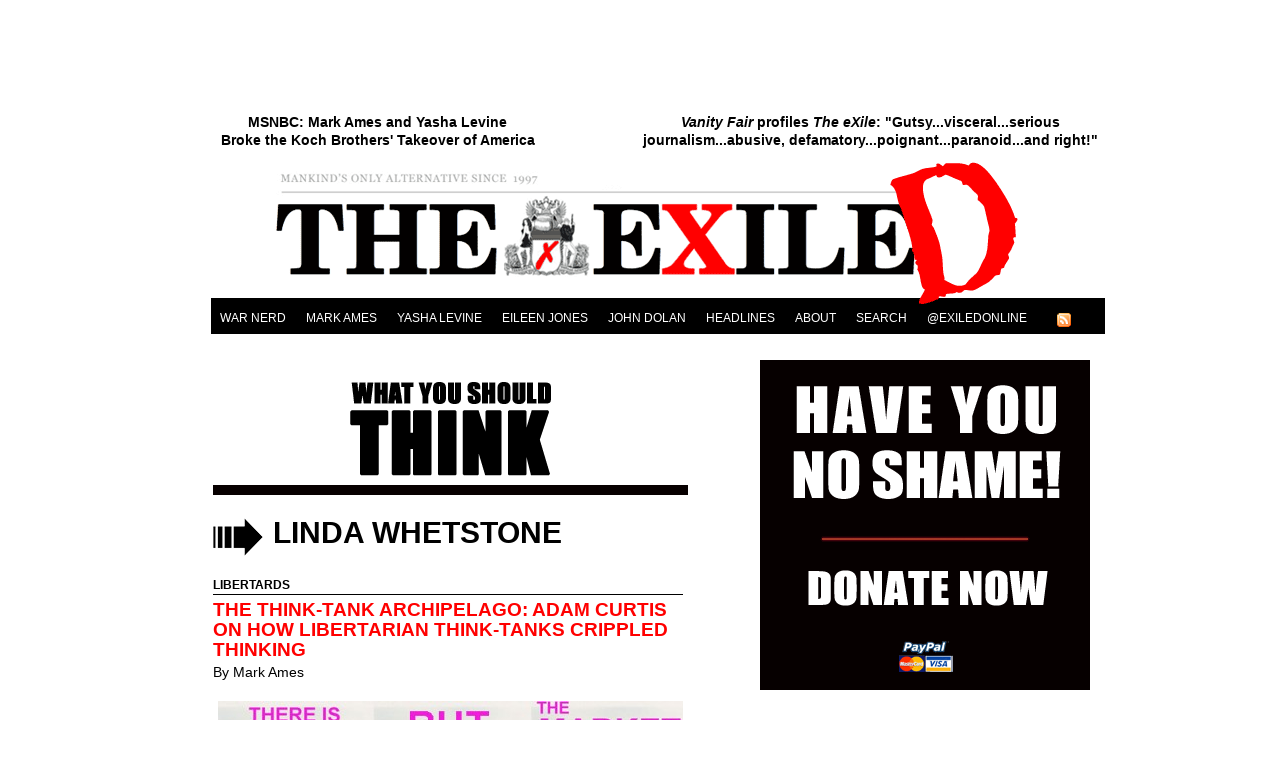

--- FILE ---
content_type: text/html; charset=UTF-8
request_url: https://exiledonline.com/tag/linda-whetstone/
body_size: 36669
content:
<!--dynamic-cached-content--><!--
session_start();
--><!--/dynamic-cached-content--><!DOCTYPE html PUBLIC "-//W3C//DTD XHTML 1.0 Transitional//EN"
"http://www.w3.org/TR/xhtml1/DTD/xhtml1-transitional.dtd"><html xmlns="http://www.w3.org/1999/xhtml" lang="en" xml:lang="en"><head><title>THE EXILED &#8211; MANKIND&#039;S ONLY ALTERNATIVE &raquo; linda whetstone</title><link href="" rel="preconnect"><link rel="stylesheet" href="//exiledonline.com/wp-content/uploads/fvm/cache/fvmcss-041890595026a013a-1493987977.min.css" media="all"><link rel='dns-prefetch' href='//s.w.org' /><link rel="alternate" type="application/rss+xml" title="THE EXILED - MANKIND&#039;S ONLY ALTERNATIVE &raquo; linda whetstone Tag Feed" href="https://exiledonline.com/tag/linda-whetstone/feed/" /> <script type='text/javascript' src='//exiledonline.com/wp-content/uploads/fvm/cache/header-a1701205-1567680263.min.js'></script> <link rel='https://api.w.org/' href='https://exiledonline.com/wp-json/' /><link rel="EditURI" type="application/rsd+xml" title="RSD" href="https://exiledonline.com/xmlrpc.php?rsd" /><link rel="wlwmanifest" type="application/wlwmanifest+xml" href="https://exiledonline.com/wp-includes/wlwmanifest.xml" /><meta name="generator" content="WordPress 4.9.12" /> <!-- Google Analytics Tracking by Google Analyticator 6.5.2: http://www.videousermanuals.com/google-analyticator/ --> <script type="text/javascript">window.google_analytics_uacct = "pub-0693912305085362";</script> <script type="text/javascript">var analyticsFileTypes = [''];
    var analyticsSnippet = 'disabled';
    var analyticsEventTracking = 'enabled';</script> <script type="text/javascript">(function(i,s,o,g,r,a,m){i['GoogleAnalyticsObject']=r;i[r]=i[r]||function(){
	(i[r].q=i[r].q||[]).push(arguments)},i[r].l=1*new Date();a=s.createElement(o),
	m=s.getElementsByTagName(o)[0];a.async=1;a.src=g;m.parentNode.insertBefore(a,m)
	})(window,document,'script','//www.google-analytics.com/analytics.js','ga');
	ga('create', 'UA-2531986-3', 'auto');
 
	ga('send', 'pageview');</script> <link href="https://exiledonline.com/wp-content/themes/exiledonline_theme/style.css" rel="stylesheet" type="text/css" media="screen" name="stylesheet" /><link rel="shortcut icon" href="https://exiledonline.com/wp-content/themes/exiledonline_theme/favicon.ico" /><meta http-equiv="Content-Type" content="UTF-8" /><meta name="Keywords" content="news, news blog, business, politics, war, entertainment, mark ames, john dolan, yasha levine, gary brecher, war nerd, satire, eileen jones" /><meta name="generator" content="WordPress 4.9.12" /><link rel="alternate" type="application/rss+xml" title="RSS 2.0" href="https://exiledonline.com/feed/" /><link rel="alternate" type="text/xml" title="RSS .92" href="https://exiledonline.com/feed/rss/" /><link rel="alternate" type="application/atom+xml" title="Atom 0.3" href="https://exiledonline.com/feed/atom/" /><link rel="pingback" href="https://exiledonline.com/xmlrpc.php" /><link rel="stylesheet" href="https://exiledonline.com/slider/jquery.accessible-news-slider.css" type="text/css" media="screen" /> <script language="text/javascript" type="text/javascript" src = "https://ajax.googleapis.com/ajax/libs/jquery/1.4.2/jquery.min.js"></script> <script language="text/javascript" type="text/javascript" src="https://exiledonline.com/slider/jquery.accessible-news-slider.js"></script> </head><body><div id="container"><div id = "topbanner"></div><div id = "topalert"><div style="float: right; width: 460px; padding-left: 30px;"> <a href = "http://exiledonline.com/vanity-fair-profiles-the-exile/"><strong></strong><center><em>Vanity Fair</em> profiles <em>The eXile</em>: "Gutsy...visceral...serious journalism...abusive, defamatory...poignant...paranoid...and right!"</center></strong></a></div><div style = "float: right; width: 375px; padding-right: 45px;"><center><a href = "http://exiledonline.com/dylan-ratigan-makes-it-official-mark-ames-yasha-levine-broke-the-koch-brothers-takeover-of-america/">MSNBC: Mark Ames and Yasha Levine <br>Broke the Koch Brothers' Takeover of America</a></center></div></div><div id="headimg"><a href="https://exiledonline.com" title="The eXiled Online"> <img src="https://exiledonline.com/wp-content/themes/exiledonline_theme/images/header-sm.gif" alt="exiledonline.com" /> </a></div><div id="menu"><div id="navigation"><li id = amenu> <a href = "/cat/war-nerd/">War Nerd</a></li><li id = amenu> <a href = '/'>Mark Ames</a></li><li id = amenu> <a href = '/'>Yasha Levine</a></li><li id = amenu> <a href = '/'>Eileen Jones</a></li><li id = amenu> <a href	 = '/'>John Dolan</a></li><li id = amenu> <a href = "/feature-slideshow/">Headlines</a></li><li id = amenu> <a href = "/vanity-fair-profiles-the-exile/">About</a></li><li id = amenu> <a href = "/power-search/">Search</a></li><li id= amenu> <a href="https://twitter.com/exiledonline">@exiledonline</a></li></div><div id="feed"> <a href="https://exiledonline.com/feed/rss/"><img src="https://exiledonline.com/wp-content/themes/exiledonline_theme/images/feed.png" alt="feed"></a></div></div><!--dynamic-cached-content--><!--
if(isset($_SESSION['views'])){
if($_SESSION['views'] >= 3){
$_SESSION['views'] = 0;
echo "<script type='text/javascript'>TopUp.display('http://www.exiledonline.com/donate-pop.php', {type: 'iframe', width: '940', height: '1200', layout: 'dashboard', shaded: '1', effect: 'show'})</script>";
}else{
$_SESSION['views'] = $_SESSION['views']+ 1;
}
}
else{
$_SESSION['views'] = 1;
//echo "<script type='text/javascript'>TopUp.display('http://www.exiledonline.com/donate-pop.php', {type: 'iframe', width: '940', height: '1200', layout: 'dashboard', shaded: '1', effect: 'show'})</script>";
}
--><!--/dynamic-cached-content--><div id="main"><div style = "margin-top: 5px;" > <img src = "/wp-content/uploads/think.gif" /></div><div id = searchslug><div id = searchterm>linda whetstone</div></div><div class = "category"> <a href="https://exiledonline.com/cat/libertards-2/" rel="category tag">Libertards</a></div><div class="entry"><div id = "topslug"><a href="https://exiledonline.com/the-think-tank-archipelago-adam-curtis-on-how-libertarian-think-tanks-crippled-thinking/" title="Permalink">The Think-Tank Archipelago: Adam Curtis On How Libertarian Think-Tanks Crippled Thinking</a></div><div id = byline >By <a href = "/?s=Mark Ames">Mark Ames</a></div><p><img class="aligncenter size-large wp-image-38980" title="curtis-tankcomp" src="http://exiledonline.com/wp-content/uploads/2011/09/curtis-tankcomp-470x297.jpg" alt="" width="470" height="297" srcset="https://exiledonline.com/wp-content/uploads/2011/09/curtis-tankcomp-470x297.jpg 470w, https://exiledonline.com/wp-content/uploads/2011/09/curtis-tankcomp-270x171.jpg 270w, https://exiledonline.com/wp-content/uploads/2011/09/curtis-tankcomp.jpg 600w" sizes="(max-width: 470px) 100vw, 470px" /></p><p>Adam Curtis has just posted a must-read blog that tries to answer the big political dead-end we face today: Why can&#8217;t we think up any new ideas besides the failed libertarian free-market ideology that brought us to ruin? Curtis&#8217; answer: We&#8217;re all prisoners of the Libertarian Think-Tank Archipelago.</p><p>Curtis argues that the reason we can&#8217;t think of any ideas is because free-market think-tanks have perverted and strangled ideological thinking&#8211;both in Britain, whose free-market think-tanks were essentially set up by one of America&#8217;s Founding Fathers of libertarianism, FA Harper&#8211;and in America, where the free-market think-tank archipelago has done a fantastic job of transforming the political imagination into something like Amway salesmanship. Above it all stands the Amway Master Salesman, Friedrich von Hayek, author of Glenn Beck&#8217;s favorite book, <em>The Road To Serfdom</em>. <a href="https://exiledonline.com/the-think-tank-archipelago-adam-curtis-on-how-libertarian-think-tanks-crippled-thinking/#more-38978" class="more-link"><span aria-label="Continue reading The Think-Tank Archipelago: Adam Curtis On How Libertarian Think-Tanks Crippled Thinking">(more&hellip;)</span></a></p><div class="info"><p><span class="date">September 16th, 2011</span> | <a href="https://exiledonline.com/the-think-tank-archipelago-adam-curtis-on-how-libertarian-think-tanks-crippled-thinking/#comments">Comments (31)</a></p></div></div><div id = "navig"></div></div><div id = sidebarbox><ul id="sidebar"><div style = "margin-bottom: 30px;"><center> <a href = "http://exiledonline.com/announcement-exiled-to-launch-media-transparency-project-contributions-and-leaks-invited/"> <img style = "margin: 0; padding: 0;" src = "http://exiledonline.com/wp-content/uploads/2011/05/no-shame-donate.gif" /> </a></center></div><div class = "category" style = "text-align: center;"> <img src = "/wp-content/uploads/knowb.gif" /></div><div class = "thinkbox"><div class = "thinkhead"><a href = "https://www.patreon.com/posts/episode-15-once-29079155" target = _new> Filmsuck on Tarantino and &#8220;Once Upon a Time in Hollywood&#8221; </a></div><div style = "font-size: 12px; text-align: justify; margin-bottom: 5px;"><p><img class="aligncenter wp-image-62717 size-medium" src="http://exiledonline.com/wp-content/uploads/2019/08/Screen-Shot-2019-08-12-at-1.04.20-PM-270x125.png" alt="" width="270" height="125" srcset="https://exiledonline.com/wp-content/uploads/2019/08/Screen-Shot-2019-08-12-at-1.04.20-PM-270x125.png 270w, https://exiledonline.com/wp-content/uploads/2019/08/Screen-Shot-2019-08-12-at-1.04.20-PM-465x216.png 465w, https://exiledonline.com/wp-content/uploads/2019/08/Screen-Shot-2019-08-12-at-1.04.20-PM.png 692w" sizes="(max-width: 270px) 100vw, 270px" /></p><div><center><img src = "/wp-content/uploads/dot-sep-know.gif" /></center></div></div><div class = "thinkhead"><a href = "https://www.patreon.com/posts/radio-war-nerd-7022564" target = _new> Radio War Nerd: Interview with Max Blumenthal on Syria War Propaganda &#038; Israel-Gaza War </a></div><div style = "font-size: 12px; text-align: justify; margin-bottom: 5px;"><p><img class="aligncenter wp-image-62006 size-medium" src="http://exiledonline.com/wp-content/uploads/2016/10/war_nerd-232x270.jpg" alt="war_nerd" width="232" height="270" srcset="https://exiledonline.com/wp-content/uploads/2016/10/war_nerd-232x270.jpg 232w, https://exiledonline.com/wp-content/uploads/2016/10/war_nerd.jpg 349w" sizes="(max-width: 232px) 100vw, 232px" /></p><div><center><img src = "/wp-content/uploads/dot-sep-know.gif" /></center></div></div><div class = "thinkhead"><a href = "https://www.patreon.com/posts/radio-war-nerd-5840125" target = _new> Radio War Nerd Podcast EP38 — Orlando Massacre, ISIS Defeatism </a></div><div style = "font-size: 12px; text-align: justify; margin-bottom: 5px;"><p><img class="aligncenter size-full wp-image-61842" src="http://exiledonline.com/wp-content/uploads/2015/05/War-Nerd-Wanted-Poster.png" alt="War Nerd Wanted Poster" width="279" height="347" srcset="https://exiledonline.com/wp-content/uploads/2015/05/War-Nerd-Wanted-Poster.png 279w, https://exiledonline.com/wp-content/uploads/2015/05/War-Nerd-Wanted-Poster-217x270.png 217w" sizes="(max-width: 279px) 100vw, 279px" /></p><p>Listen to the Radio War Nerd podcast [<a href="https://www.patreon.com/posts/radio-war-nerd-5840125">subscribe here</a>] with guest Gunnar Hrafn Jonsson of Iceland Public Radio on the massacre in Orlando and how online Islamic State jihadis are dealing with battlefield defeats and the shrinking caliphate. Subscribe to <a href="https://www.patreon.com/posts/radio-war-nerd-5840125">Radio War Nerd</a> through the show&#8217;s <a href="https://www.patreon.com/posts/radio-war-nerd-5840125">Patreon page</a>.</p><div><center><img src = "/wp-content/uploads/dot-sep-know.gif" /></center></div></div><div class = "thinkhead"><a href = "https://www.patreon.com/posts/radio-war-nerd-7-5106280" target = _new> Radio War Nerd Podcast: Getting To Know ISIS Jihadis </a></div><div style = "font-size: 12px; text-align: justify; margin-bottom: 5px;"><p><img class="aligncenter wp-image-61970 size-medium" src="http://exiledonline.com/wp-content/uploads/2016/04/Un19GA6aQ2bv9Ee0fdYeJfeAWFR7YN5dUqaf4ojCbem071YFVZzyorLzapZO7Y2A_huge-270x152.jpeg" alt="Un19GA6aQ2bv9Ee0fdYeJfeAWFR7YN5dUqaf4ojCbem071YFVZzyorLzapZO7Y2A_huge" width="270" height="152" srcset="https://exiledonline.com/wp-content/uploads/2016/04/Un19GA6aQ2bv9Ee0fdYeJfeAWFR7YN5dUqaf4ojCbem071YFVZzyorLzapZO7Y2A_huge-270x152.jpeg 270w, https://exiledonline.com/wp-content/uploads/2016/04/Un19GA6aQ2bv9Ee0fdYeJfeAWFR7YN5dUqaf4ojCbem071YFVZzyorLzapZO7Y2A_huge-465x262.jpeg 465w, https://exiledonline.com/wp-content/uploads/2016/04/Un19GA6aQ2bv9Ee0fdYeJfeAWFR7YN5dUqaf4ojCbem071YFVZzyorLzapZO7Y2A_huge.jpeg 600w" sizes="(max-width: 270px) 100vw, 270px" /></p><div><center><img src = "/wp-content/uploads/dot-sep-know.gif" /></center></div></div><div class = "thinkhead"><a href = "http://pando.com/2015/05/17/neocons-2-0-the-problem-with-peter-pomerantsev/" target = _new> Mark Ames on Peter Pomerantsev and the New-Gen Neocons </a></div><div style = "font-size: 12px; text-align: justify; margin-bottom: 5px;"><p><a href="http://exiledonline.com/wp-content/uploads/2015/05/pomerantsev2.jpg" rel="lightbox[61860]"><img class="aligncenter size-full wp-image-61865" alt="pomerantsev" src="http://exiledonline.com/wp-content/uploads/2015/05/pomerantsev2.jpg" width="252" height="189" /></a></p><div><center><img src = "/wp-content/uploads/dot-sep-know.gif" /></center></div></div><div class = "thinkhead"><a href = "http://pando.com/2015/05/01/baltimore-the-walking-dead/" target = _new> Baltimore &#038; The Liberal-Libertarian Walking Dead </a></div><div style = "font-size: 12px; text-align: justify; margin-bottom: 5px;"> <br><div><center><img src = "/wp-content/uploads/dot-sep-know.gif" /></center></div></div><div class = "thinkhead"><a href = "http://pando.com/2015/05/03/the-war-nerd-escape-from-east-timor-part-one/" target = _new> War Nerd: Escape From East Timor (Part I) </a></div><div style = "font-size: 12px; text-align: justify; margin-bottom: 5px;"> <br><div><center><img src = "/wp-content/uploads/dot-sep-know.gif" /></center></div></div><div class = "thinkhead"><a href = "http://pando.com/2015/02/28/meet-pierre-omidyar-a-handy-primer-for-new-first-look-hires/" target = _new> 10 Things Every Fearless Adversarial Investigative Reporter Should Know About Pierre Omidyar </a></div><div style = "font-size: 12px; text-align: justify; margin-bottom: 5px;"> <br><div><center><img src = "/wp-content/uploads/dot-sep-know.gif" /></center></div></div><div class = "thinkhead"><a href = "http://pando.com/2015/03/02/boris-nemtsov-death-of-a-russian-liberal/" target = _new> Boris Nemtsov: Death of a Russian Liberal </a></div><div style = "font-size: 12px; text-align: justify; margin-bottom: 5px;"> <br><div><center><img src = "/wp-content/uploads/dot-sep-know.gif" /></center></div></div><div class = "thinkhead"><a href = "http://pando.com/2015/02/04/the-geometry-of-censorship-and-satire/" target = _new> Mark Ames: The Geometry of Censorship &#038; Satire </a></div><div style = "font-size: 12px; text-align: justify; margin-bottom: 5px;"> <br><div><center><img src = "/wp-content/uploads/dot-sep-know.gif" /></center></div></div><div class = "thinkhead"><a href = "https://www.kickstarter.com/projects/7331688/surveillance-valley-the-rise-of-the-google-militar/posts/1159103" target = _new> Watch &#8220;Google Robot-Cheetah vs Yasha Levine&#8221; — a video short for Levine&#8217;s &#8220;Surveillance Valley&#8221; book project </a></div><div style = "font-size: 12px; text-align: justify; margin-bottom: 5px;"> <br><div><center><img src = "/wp-content/uploads/dot-sep-know.gif" /></center></div></div><div class = "thinkhead"><a href = "http://pando.com/2015/03/02/boris-nemtsov-death-of-a-russian-liberal/" target = _new> Boris Nemtsov: Death of a Russian Liberal </a></div><div style = "font-size: 12px; text-align: justify; margin-bottom: 5px;"><div><center><img src = "/wp-content/uploads/dot-sep-know.gif" /></center></div></div><div class = "thinkhead"><a href = "http://pando.com/2014/11/14/tor-smear/" target = _new> Yasha Levine: &#8220;How leading Tor developers and advocates tried to smear me after I reported their US Government ties&#8221; </a></div><div style = "font-size: 12px; text-align: justify; margin-bottom: 5px;"><p><img class="aligncenter size-medium wp-image-61695" alt="tor-freaks-art-by-bradjonas" src="http://exiledonline.com/wp-content/uploads/2014/11/tor-freaks-270x202.jpg" width="270" height="202" srcset="https://exiledonline.com/wp-content/uploads/2014/11/tor-freaks-270x202.jpg 270w, https://exiledonline.com/wp-content/uploads/2014/11/tor-freaks-465x348.jpg 465w, https://exiledonline.com/wp-content/uploads/2014/11/tor-freaks.jpg 940w" sizes="(max-width: 270px) 100vw, 270px" /></p><div><center><img src = "/wp-content/uploads/dot-sep-know.gif" /></center></div></div><div class = "thinkhead"><a href = "http://pando.com/2014/09/25/ferguson-is-our-libertarian-moment-but-not-in-the-way-some-libertarians-want-you-to-believe/" target = _new> Ferguson is our “libertarian moment,” but not in the way some libertarians want you to believe </a></div><div style = "font-size: 12px; text-align: justify; margin-bottom: 5px;"><p><a href="http://exiledonline.com/wp-content/uploads/2014/09/libertarian-moment-poole1.jpg" rel="lightbox[61675]"><img class="aligncenter size-full wp-image-61677" alt="libertarian-moment-poole" src="http://exiledonline.com/wp-content/uploads/2014/09/libertarian-moment-poole1.jpg" width="288" height="216" srcset="https://exiledonline.com/wp-content/uploads/2014/09/libertarian-moment-poole1.jpg 288w, https://exiledonline.com/wp-content/uploads/2014/09/libertarian-moment-poole1-270x202.jpg 270w" sizes="(max-width: 288px) 100vw, 288px" /></a></p><div><center><img src = "/wp-content/uploads/dot-sep-know.gif" /></center></div></div><div class = "thinkhead"><a href = "http://pando.com/2014/09/25/refugees-neo-nazis-and-super-patriots-heading-into-the-ukrainian-war-zone/" target = _new> Yasha Levine travels to Ukraine&#8217;s front line: &#8220;Refugees, neo-Nazis, and super patriots: Heading into the Ukrainian war zone&#8221; </a></div><div style = "font-size: 12px; text-align: justify; margin-bottom: 5px;"><p><img class="aligncenter size-medium wp-image-61671" alt="Yasha Levine Ukraine 2014" src="http://exiledonline.com/wp-content/uploads/2014/09/img_0394-copy-270x220.jpg" width="270" height="220" srcset="https://exiledonline.com/wp-content/uploads/2014/09/img_0394-copy-270x220.jpg 270w, https://exiledonline.com/wp-content/uploads/2014/09/img_0394-copy-465x379.jpg 465w, https://exiledonline.com/wp-content/uploads/2014/09/img_0394-copy.jpg 1000w" sizes="(max-width: 270px) 100vw, 270px" /></p><div><center><img src = "/wp-content/uploads/dot-sep-know.gif" /></center></div></div><a href = "/cat/what-you-should-know/page/2/" class = "thinkhead" style = "text-align: center; font-size: large;">OR CLICK HERE FOR MORE KNOW</a><p style = "text-align: center; font-size: large;"> <A HREF="mailto:tips@exiledonline.com"> tips@exiledonline.com</A></p><div><center><img src = "/wp-content/uploads/dot-sep-know.gif" /></center></div> <a href = "/cat/what-you-should-know/feed/" class = "thinkhead">SIGN UP FOR THE KNOW RSS FEED...</a> <br></div><div style = "margin-bottom: 30px;"><center><div style = "background-color:  black; padding: 5px; margin: 0;"><a href ="http://exiledonline.com/our-books-buy-them/"> <strong style = "color: white;">Support The eXiled, Buy Our Books!</strong></a></div><!-- Link & Book Cover Image WIDTH: EXACTLY 325; margin: 0 --><a href ="http://exiledonline.com/our-books-buy-them/"><img style = "margin: 0; padding: 0;" src = "http://exiledonline.com/wp-content/uploads/2009/08/exile-book-cover1gif.jpg" width = "329" /></a><!-- Link & Book Cover Image --></center></div><div class = "category" style = "text-align: center;"> <img src = "/wp-content/uploads/war-nerd.gif" /></div><div class = "thinkbox"><div class = "thinkhead" style = "font-size: 13px;"> <a href="https://exiledonline.com/the-war-nerd-nato-a-memoir/" title="Permalink">The War Nerd: NATO, A Memoir</a></div><div style = "font-size: 12px; text-align: justify; margin-bottom: 5px;"><p>The US was the bulwark of The Alleged West. And even in Europe, everyone who mattered supported NATO, as far as we knew.</p><p>Looking back now, it’s our acceptance of the whole farce that seems odd. You’d think people would catch on after a few decades, but we never did.</p></div><div  style = "font-size: 12px;"> <span id = byline style = 'font-weight: 600;'><a href = "/?s=Gary Brecher">Gary Brecher</a></span> / <span style = "color: black;">May 26, 2022 / <a href="https://exiledonline.com/the-war-nerd-nato-a-memoir/#respond">Leave Comment</a> </span></div><center><p><img src = "/wp-content/uploads/dot-sep-know.gif"/></p></center><div class = "thinkhead" style = "font-size: 13px;"> <a href="https://exiledonline.com/the-war-nerd-was-there-a-plan-in-afghanistan/" title="Permalink">The War Nerd: Was There A Plan In Afghanistan?</a></div><div style = "font-size: 12px; text-align: justify; margin-bottom: 5px;"><p>This was first published as a Radio War Nerd subscriber newsletter on May 21, 2021. But with the total collapse of the US-backed Kabul regime, it&#8217;s even more relevant now to ask: What was the strategy? Was there ever a plan there?&#8230;</p></div><div  style = "font-size: 12px;"> <span id = byline style = 'font-weight: 600;'><a href = "/?s=Gary Brecher">Gary Brecher</a></span> / <span style = "color: black;">Aug 16, 2021 / <a href="https://exiledonline.com/the-war-nerd-was-there-a-plan-in-afghanistan/#respond">Leave Comment</a> </span></div><center><p><img src = "/wp-content/uploads/dot-sep-know.gif"/></p></center><div class = "thinkhead" style = "font-size: 13px;"> <a href="https://exiledonline.com/the-war-nerd-taiwan-the-thucydides-trapper-who-cried-woof/" title="Permalink">The War Nerd: Taiwan — The Thucydides Trapper Who Cried Woof</a></div><div style = "font-size: 12px; text-align: justify; margin-bottom: 5px;"><p>Republished from the Radio War Nerd subscriber newsletter. Subscribe to the Radio War Nerd podcast hosted by Gary Brecher &amp; Mark Ames for podcasts, newsletters and more! It’s a full-time job, keeping track of the US/NATO campaign to start a fire somewhere on China’s borders. It’s&#8230;</p></div><div  style = "font-size: 12px;"> <span id = byline style = 'font-weight: 600;'><a href = "/?s=Gary Brecher">Gary Brecher</a></span> / <span style = "color: black;">Apr 12, 2021 / <a href="https://exiledonline.com/the-war-nerd-taiwan-the-thucydides-trapper-who-cried-woof/#respond">Leave Comment</a> </span></div><center><p><img src = "/wp-content/uploads/dot-sep-know.gif"/></p></center><div class = "thinkhead" style = "font-size: 13px;"> <a href="https://exiledonline.com/the-war-nerd-gray-wolves-the-fascists-nobody-wants-to-talk-about/" title="Permalink">The War Nerd: Gray Wolves — The Fascists Nobody Wants To Talk About</a></div><div style = "font-size: 12px; text-align: justify; margin-bottom: 5px;"><p>Republished from the Radio War Nerd subscriber newsletter. Subscribe to Radio War Nerd co-hosted with Mark Ames for podcasts, newsletters and more! There’s a gigantic, well-organized, extremely violent fascist group with tens of thousands of active members in Germany right now. And nobody notices. You’d think all the&#8230;</p></div><div  style = "font-size: 12px;"> <span id = byline style = 'font-weight: 600;'><a href = "/?s=Gary Brecher">Gary Brecher</a></span> / <span style = "color: black;">Nov 14, 2020 / <a href="https://exiledonline.com/the-war-nerd-gray-wolves-the-fascists-nobody-wants-to-talk-about/#respond">Leave Comment</a> </span></div><center><p><img src = "/wp-content/uploads/dot-sep-know.gif"/></p></center><div class = "thinkhead" style = "font-size: 13px;"> <a href="https://exiledonline.com/war-nerd-newsletter-100-amateurs-talk-cancel-pros-talk-silence/" title="Permalink">War Nerd Newsletter #100 — Amateurs Talk Cancel, Pros Talk Silence</a></div><div style = "font-size: 12px; text-align: justify; margin-bottom: 5px;"><p>There’s a very naïve theory of language at work here, roughly: “if people speak nicely, they’ll act nicely” — with the fatuous corollary, “If people mention bad things, they must like bad things.”</p><p>The simplest refutation of that is two words: Victorian Britain.</p><p>Victorian Britain carried out several of the biggest genocides in human history. It was also a high point of virtuous literature&#8230;</p></div><div  style = "font-size: 12px;"> <span id = byline style = 'font-weight: 600;'><a href = "/?s=Gary Brecher">Gary Brecher</a></span> / <span style = "color: black;">Jul 25, 2020 / <a href="https://exiledonline.com/war-nerd-newsletter-100-amateurs-talk-cancel-pros-talk-silence/#respond">Leave Comment</a> </span></div><center><p><img src = "/wp-content/uploads/dot-sep-know.gif"/></p></center><div class = "thinkhead" style = "font-size: 13px;"> <a href="https://exiledonline.com/the-war-nerd-how-many-dead-yemeni-nobodies-does-it-take-to-equal-1-wapo-contributor/" title="Permalink">The War Nerd: How Many Dead Yemeni Nobodies Does It Take To Equal 1 WaPo Contributor?</a></div><div style = "font-size: 12px; text-align: justify; margin-bottom: 5px;"><p>Republished from the Radio War Nerd subscriber newsletter. Subscribe to Radio War Nerd for podcasts, newsletters and more! The headline here is not a joke, unfortunately. It’s a question you can’t help asking if you’ve followed the war in Yemen. You probably&#8230;</p></div><div  style = "font-size: 12px;"> <span id = byline style = 'font-weight: 600;'><a href = "/?s=Gary Brecher">Gary Brecher</a></span> / <span style = "color: black;">May 24, 2020 / <a href="https://exiledonline.com/the-war-nerd-how-many-dead-yemeni-nobodies-does-it-take-to-equal-1-wapo-contributor/#respond">Leave Comment</a> </span></div><center><p><img src = "/wp-content/uploads/dot-sep-know.gif"/></p></center><div class = "thinkhead" style = "font-size: 13px;"> <a href="https://exiledonline.com/the-war-nerd-anglo-american-media-complicity-in-yemens-genocide/" title="Permalink">The War Nerd: Anglo-American Media Complicity in Yemen&#8217;s Genocide</a></div><div style = "font-size: 12px; text-align: justify; margin-bottom: 5px;"><p>We’re living through a massive artificial famine, right now. In NW Yemen, home of the Yemeni Shia who’ve fought off a Saudi-financed invasion, the “coalition” of invaders has settled on a slower, more effective strategy: artificial famine and blockade. This is how you kill off a troublesome population, not with bombs and guns alone. Hunger and disease are much better mass killers than firearms and bombs.</p></div><div  style = "font-size: 12px;"> <span id = byline style = 'font-weight: 600;'><a href = "/?s=Gary Brecher">Gary Brecher</a></span> / <span style = "color: black;">Jun 10, 2018 / <a href="https://exiledonline.com/the-war-nerd-anglo-american-media-complicity-in-yemens-genocide/#comments">Comments (3)</a> </span></div><center><p><img src = "/wp-content/uploads/dot-sep-know.gif"/></p></center><a href = "http://exiledonline.com/cat/war-nerd/" style = "font-size: 14px; font-weight: bold; color: black;"> CLICK FOR MORE WAR NERD... </a></div><div style = "margin-bottom: 30px; "> <script type="text/javascript">google_ad_client = "pub-0693912305085362";
/* 336x280, created 9/25/09 */
google_ad_slot = "7782265651";
google_ad_width = 336;
google_ad_height = 280;</script> <script type="text/javascript"
src="http://pagead2.googlesyndication.com/pagead/show_ads.js"></script></div><div style = "margin-top: 30px;"> <script type="text/javascript">google_ad_client = "pub-0693912305085362";
/* 336x280, created 9/25/09 */
google_ad_slot = "7782265651";
google_ad_width = 336;
google_ad_height = 280;</script> <script type="text/javascript"
src="http://pagead2.googlesyndication.com/pagead/show_ads.js"></script></div><div class = "category" style = "text-align: center; margin-top: 25px;"> <img src = "/wp-content/uploads/think-small.gif" /></div><div class = "thinkbox" ><div class = "category"> <a href="https://exiledonline.com/cat/featured/" rel="category tag">Featured</a> / <a href="https://exiledonline.com/cat/radio-war-nerd/" rel="category tag">Radio War Nerd</a></div><div class="entry" style = "padding-bottom: 10px; margin-bottom: 10px;"><a style = "float: left; margin-left: 1px; margin-top: 5px; padding: 0px 10px 5px 0px;" href="https://exiledonline.com/baldfellas-how-belaruss-failed-regime-change-movement-shaped-putins-war-plan/" rel="bookmark" title="Permanent Link to Baldfellas: How Belarus&#8217;s Failed Regime-Change Movement Shaped Putin&#8217;s War Plan"><img src="https://exiledonline.com/wp-content/uploads/2023/01/33164952-8730173-image-m-6_1600093241446-200x200.jpg" alt="Baldfellas: How Belarus&#039;s Failed Regime-Change Movement Shaped Putin&#039;s War Plan" class="landscape thumbnail " width="75" itemprop="image" /></a><div id = "topslug" style = "font-size: 14px; text-align: left; color: black;"><a style = "color: black;" href="https://exiledonline.com/baldfellas-how-belaruss-failed-regime-change-movement-shaped-putins-war-plan/" title="Permalink">Baldfellas: How Belarus&#8217;s Failed Regime-Change Movement Shaped Putin&#8217;s War Plan</a></div> <!--<div> <a href="https://exiledonline.com/baldfellas-how-belaruss-failed-regime-change-movement-shaped-putins-war-plan/#comments">Comments (2)</a></div> --></div><div class = "category"> <a href="https://exiledonline.com/cat/radio-war-nerd/" rel="category tag">Radio War Nerd</a> / <a href="https://exiledonline.com/cat/war-nerd/" rel="category tag">The War Nerd</a></div><div class="entry" style = "padding-bottom: 10px; margin-bottom: 10px;"><a style = "float: left; margin-left: 1px; margin-top: 5px; padding: 0px 10px 5px 0px;" href="https://exiledonline.com/the-war-nerd-nato-a-memoir/" rel="bookmark" title="Permanent Link to The War Nerd: NATO, A Memoir"><img src="https://exiledonline.com/wp-content/uploads/2022/05/280128054_3296181240705428_5089394289762396592_n-200x200.jpg" alt="The War Nerd: NATO, A Memoir" class="landscape thumbnail " width="75" itemprop="image" /></a><div id = "topslug" style = "font-size: 14px; text-align: left; color: black;"><a style = "color: black;" href="https://exiledonline.com/the-war-nerd-nato-a-memoir/" title="Permalink">The War Nerd: NATO, A Memoir</a></div> <!--<div> <a href="https://exiledonline.com/the-war-nerd-nato-a-memoir/#respond">Leave Comment</a></div> --></div><div class = "category"> <a href="https://exiledonline.com/cat/radio-war-nerd/" rel="category tag">Radio War Nerd</a> / <a href="https://exiledonline.com/cat/war-nerd/" rel="category tag">The War Nerd</a></div><div class="entry" style = "padding-bottom: 10px; margin-bottom: 10px;"><a style = "float: left; margin-left: 1px; margin-top: 5px; padding: 0px 10px 5px 0px;" href="https://exiledonline.com/the-war-nerd-was-there-a-plan-in-afghanistan/" rel="bookmark" title="Permanent Link to The War Nerd: Was There A Plan In Afghanistan?"><img src="https://exiledonline.com/wp-content/uploads/2021/08/download-5-e1629146874423-200x169.jpg" alt="The War Nerd: Was There A Plan In Afghanistan?" class="landscape thumbnail " width="75" itemprop="image" /></a><div id = "topslug" style = "font-size: 14px; text-align: left; color: black;"><a style = "color: black;" href="https://exiledonline.com/the-war-nerd-was-there-a-plan-in-afghanistan/" title="Permalink">The War Nerd: Was There A Plan In Afghanistan?</a></div> <!--<div> <a href="https://exiledonline.com/the-war-nerd-was-there-a-plan-in-afghanistan/#respond">Leave Comment</a></div> --></div><div class = "category"> <a href="https://exiledonline.com/cat/radio-war-nerd/" rel="category tag">Radio War Nerd</a> / <a href="https://exiledonline.com/cat/war-nerd/" rel="category tag">The War Nerd</a></div><div class="entry" style = "padding-bottom: 10px; margin-bottom: 10px;"><a style = "float: left; margin-left: 1px; margin-top: 5px; padding: 0px 10px 5px 0px;" href="https://exiledonline.com/the-war-nerd-taiwan-the-thucydides-trapper-who-cried-woof/" rel="bookmark" title="Permanent Link to The War Nerd: Taiwan — The Thucydides Trapper Who Cried Woof"><img src="https://exiledonline.com/wp-content/uploads/2021/04/Screen-Shot-2021-04-07-at-9.37.41-PM-200x200.png" alt="The War Nerd: Taiwan — The Thucydides Trapper Who Cried Woof" class="landscape thumbnail " width="75" itemprop="image" /></a><div id = "topslug" style = "font-size: 14px; text-align: left; color: black;"><a style = "color: black;" href="https://exiledonline.com/the-war-nerd-taiwan-the-thucydides-trapper-who-cried-woof/" title="Permalink">The War Nerd: Taiwan — The Thucydides Trapper Who Cried Woof</a></div> <!--<div> <a href="https://exiledonline.com/the-war-nerd-taiwan-the-thucydides-trapper-who-cried-woof/#respond">Leave Comment</a></div> --></div><div class = "category"> <a href="https://exiledonline.com/cat/radio-war-nerd/" rel="category tag">Radio War Nerd</a> / <a href="https://exiledonline.com/cat/war-nerd/" rel="category tag">The War Nerd</a></div><div class="entry" style = "padding-bottom: 10px; margin-bottom: 10px;"><a style = "float: left; margin-left: 1px; margin-top: 5px; padding: 0px 10px 5px 0px;" href="https://exiledonline.com/the-war-nerd-gray-wolves-the-fascists-nobody-wants-to-talk-about/" rel="bookmark" title="Permanent Link to The War Nerd: Gray Wolves — The Fascists Nobody Wants To Talk About"><img src="https://exiledonline.com/wp-content/uploads/2020/11/220px-Wolfsgruß_Graue_Woelfe-200x200.jpg" alt="The War Nerd: Gray Wolves — The Fascists Nobody Wants To Talk About" class="landscape thumbnail " width="75" itemprop="image" /></a><div id = "topslug" style = "font-size: 14px; text-align: left; color: black;"><a style = "color: black;" href="https://exiledonline.com/the-war-nerd-gray-wolves-the-fascists-nobody-wants-to-talk-about/" title="Permalink">The War Nerd: Gray Wolves — The Fascists Nobody Wants To Talk About</a></div> <!--<div> <a href="https://exiledonline.com/the-war-nerd-gray-wolves-the-fascists-nobody-wants-to-talk-about/#respond">Leave Comment</a></div> --></div> <a href = "/" style = "font-size: 14px; font-weight: bold; color: black;"> CLICK FOR MORE ARTICLES... </a></div><div style = "margin-bottom: 30px; margin-top: 30px;"> <script src="http://widgets.twimg.com/j/2/widget.js"></script> <script>new TWTR.Widget({
  version: 2,
  type: 'profile',
  rpp: 8,
  interval: 30000,
  width: 'auto',
  height: 300,
  theme: {
    shell: {
      background: '#140114',
      color: '#ffffff'
    },
    tweets: {
      background: '#ffffff',
      color: '#080808',
      links: '#ff0015'
    }
  },
  features: {
    scrollbar: true,
    loop: false,
    live: false,
    behavior: 'all'
  }
}).render().setUser('exiledonline').start();</script> </div><div style = "margin-top: 30px;"> <script type="text/javascript">google_ad_client = "pub-0693912305085362";
/* 160x600, created 12/10/08 */
google_ad_slot = "8800187458";
google_ad_width = 160;
google_ad_height = 600;</script> <script type="text/javascript"
src="http://pagead2.googlesyndication.com/pagead/show_ads.js"></script></div></ul></div><div id="foot"><center>THE EXILED &#8211; MANKIND&#039;S ONLY ALTERNATIVE <br> 2012. All Rights Reserved. &copy;</center></div> <script type='text/javascript'>/*  */
var JQLBSettings = {"showTitle":"1","showCaption":"1","showNumbers":"1","fitToScreen":"1","resizeSpeed":"400","showDownload":"0","navbarOnTop":"0","marginSize":"0","slideshowSpeed":"4000","prevLinkTitle":"previous image","nextLinkTitle":"next image","closeTitle":"close image gallery","image":"Image ","of":" of ","download":"Download","pause":"(pause slideshow)","play":"(play slideshow)"};
/*  */</script> <script type='text/javascript' src='//exiledonline.com/wp-content/uploads/fvm/cache/footer-88db168b-1544677209.min.js'></script> <!--stats_footer_test--><script src="https://stats.wordpress.com/e-202425.js" type="text/javascript"></script> <script type="text/javascript">st_go({blog:'4221097',v:'ext',post:'0'});
var load_cmc = function(){linktracker_init(4221097,0,2);};
if ( typeof addLoadEvent != 'undefined' ) addLoadEvent(load_cmc);
else load_cmc();</script> </body></html>
<!-- Dynamic page generated in 0.616 seconds. -->
<!-- Cached page generated by WP-Super-Cache on 2024-06-18 04:01:05 -->

<!-- super cache -->

--- FILE ---
content_type: text/css
request_url: https://exiledonline.com/wp-content/themes/exiledonline_theme/style.css
body_size: 12751
content:
body {
	font-family: Arial,Helvetica,sans-serif;
	font-size: 14px;
	line-height: 18px;
	color: black;
	background-color: white;
	
}



/* MAIN BODIES
-------------------------*/
#container {
	margin: 0 auto;
	width: 900px;
	background-color: #fff;
	border: 20px solid #fff;
	border-top: none;



}

#headimg {
	width: 610px;
	border: 18px solid white;
	background-color: #fff;
border-top: none;
border-bottom: none;

}



#menu {
	width: 855px;
	padding-left: 9px;
	margin-left: 21px;
	padding-right: 30px;
	padding-bottom: 25px;
	padding-top: 4px;
	list-style: none;
	margin-right: 5px;
	background-color: black;
	margin-top: -4px;
}

#topbanner {
	padding-left: 5px;
	margin-left: 21px;
	height: 90px;
	overflow-y: hidden;
}

#topalert {
/*width: 855px;*/
width: 910px;
	padding-left: 0px;
	margin-left: 0px;
	padding-right: 5px;
	margin-right: 5px;
/*	background-color: black; */
margin-top: 5px;
padding-bottom: 10px;
padding-top: 10px;
color: black;
font-weight: 600;
height: 30px;


}

#topalert a {
/*color: white;*/
color: black;
}

#main {
	float: left;
	margin-top: 5px;
	margin-bottom: 15px;
	width: 470px;
	background-color: #fff;
	padding: 20px;
	margin-right: 15px;
	margin-left: 3px;
	
}



#sidebarbox {
	float: right;
	width: 370px;
	background-color: #fff;
}

#foot {
	clear: both;
	width: 610px;
	padding: 20px;
	background-color: #fff;
}


/* MAIN MENU
-----------------------------------*/



#menu li {
	font-size: 12px;
	float: left;
	vertical-align: middle;
	margin-right: 20px;
}

#menu li a {
	display: block;
	background-color: none;
	color: white;
	text-decoration: none;
	vertical-align: middle;
	font-weight: 300;
	text-transform: uppercase;
}

#menu li a:hover {

	color: white;
	text-decoration: underline;

	
}

#amenu li a {
	color: black;
	background-color: #fff;
	vertical-align: middle;
	margin-right: 5px;
		font-weight: 900;
	
}

#amenu li a:hover {
	color: black;
	background-color: #C25283;
	vertical-align: middle;
}

#navigation {
	float: left;
}

#feed {
	float: right;
	padding-bottom: 10px;
	text-align:right;
}

#feed img {
	border: 0px;
}


/* LINKS
-----------------------------------*/
a {
	color: red;
	text-decoration: none;
}

a img {
	border: none;
	padding: 3px;
}

#main a{
color: red;
}


/* HEADINGS 
-----------------------------------*/
h1, h1 a, h2, h2 a, h3 a, h4 a {
	color: black;
	font-family: Arial, Georgia, serif;
	font-size: 25px;
	text-decoration: none;
	font-weight: 600;


}

h1 a:hover, h2 a:hover, h3 a:hover, h4 a:hover {
	color: black;
	font-family: Arial, Georgia, serif;
	text-decoration: underline;
}

.header-button {
text-align: right;
vertical-align: top;


}



#topslug, #searchterm{

font-family: Arial,Helvetica,sans-serif;
font-size: 19px;
line-height: 20px;
font-weight: bold;
text-transform: uppercase;
color: black;
text-decoration: none;
padding-top: 5px;
margin-bottom: 3px;
text-align: left;

}

#topslug a{

color: red;
}

#topslug, #byline a {

color: black;

}

#searchterm{

font-size: 30px;
margin-left: 60px;

}

#topslug, #byline a:hover{
text-decoration: none;

}


#searchslug{
background-color: transparent;
background-image: url(/wp-content/uploads/arrow-sm.gif);
background-repeat: no-repeat;
background-attachment: scroll;
background-position: 0px 0pt;
margin-bottom: 20px;
padding-bottom: 10px;



}


.category {

color: black;
font-weight: 600;
font-size: 12px;
text-transform:uppercase;


}


.clearfloat .category a{
color: black;
}

.clearfloat .featuretxt a{
color: black;

}

.clearfloat .featuretxt a:hover{
text-decoration: underline;

}

.category a {

color: black;

}


#main .category a {

color: black;

}
.category a:hover{

text-decoration: none;

}


#main .entry li {
margin-bottom: 10px;
}

#topmsg{
	text-align: justify;
	font-family: Arial,Helvetica,sans-serif;
	font-size: 15px;
	line-height: 19px;
	color: #000000;
	margin-bottom: 30px;
}





#box {	
	align: left;
	text-decoration: none;
	margin-top: 15px;
	margin-bottom: 15px;
	list-style: none;
}


.date_heading {
font-size: 75%;
}

/*

#centered {
	margin: 0 auto;
	text-align: left;
}

#centered #s {
	background-color: #fff;
	border: 1px solid black;
	color: black;
}


}

#centered a {
	color: black;
	text-decoration: none;
}

#centered a:hover {
	color: black;
	text-decoration: none;
	
}

#centered2 {
	color: black;
	margin: 0 auto;
	text-align: center;
}

#centered2 a {
	color: #black;
	text-decoration: none;
}

#centered2 a:hover {
	color: #black;
	text-decoration: none;
		background-color: yellow;
}

*/


#box h3 {

	text-align: left;
	margin: 2px;

}

/*

#box li {
text-align: left;
	padding: 5px;
	width: 100%;
	border-bottom: 1px dotted #ccc;
}


#box li a {
	color: black;
}

#box li a:hover {
	color: black;
	background-color: #C25283;
}

#box ul {
	list-style: none;
	margin: 0;
	padding: 0;
}

#boxx {
	font-size: 11px;
	font-family: Verdana, Arial Helvetica, "sans serif";
	color: black;
	margin-top: 15px;
	margin-bottom: 15px;
	width: 160px;
	background-color: #fff;
	padding: 20px;
	list-style: lower-roman;
}

#boxx h3 {
	color:#black;
	font-family: Georgia, serif;
	font-size: 14px;
	text-decoration: none;
	font-weight: normal;
	text-align: right;
	margin: 2px;
}

#boxx li {
	padding: 5px;
	width: 100%;
	border-bottom: 1px dotted #ccc;
}

#boxx li:hover {
	background-color: #C25283;
	border-bottom: 1px solid #ccc;
}

#boxx li a {
	color: #black;
}

#boxx li a:hover {
	color: #black;
		background-color: #C25283;
}

#boxx ul {
	list-style: lower-roman;
	margin: 0;
	margin-left: 5px;
	padding: 0;
}


*/



.wp-caption {
border: 1px solid #EEE;
background: whiteSmoke;
/*padding: 5px 0;*/
padding-bottom: 5px;
text-align: center;
margin-bottom: 15px;
margin-top: 10px;
}

.wp-caption .wp-caption-text {
text-align: center;
padding: 5px 5px 5px 5px;
margin: 0;
color: black;
font-weight: bold;
}

.alignright {
float: right;
margin: 0 0 20px 20px;
}


/* COMMENTS
-----------------------------------*/

#comments{

color: black;

}

#comments a {
	color: red;
}

#comments a:hover {
	color: red;
}

#comments ul {
	margin: 0;
	padding: 0;
}

#comments li {
	list-style-type: none;
	background-color: white;
	border: 1px solid black;
	padding: 5px;
	margin-bottom: 10px;
}

.header {

	background: black;
	color: white;
	margin: 0px;
	padding: 5px;

}



#comments fieldset {
	border: 0px;
}




/* ENTRY
------------------------------------*/
.entry {
	padding-bottom: 15px;
	text-align: justify;
	border-top: 1px solid black;
	font-family: Arial,Helvetica,sans-serif;
	font-size: 14px;
	line-height: 19px;
	color: #000000;
	overflow-x: hidden;
	overflow-y: hidden;
}

.entry img {
	padding: 5px;
}

img.aligncenter {
display: block; margin-left: auto; margin-right: auto;
}

img.alignright {
float:right; margin:0 0 1em 1em;
}

img.alignleft {
float:left; margin:0 1em 1em 0;
}



.entry a {
	color: #black;
}

.more
{
font-weight: 900;

}

.more a {
text-decoration: none:
color: black;
}

.more a:hover {
	background-color: #C25283;
}



.hidetxt {
	color: #fff;
}
.entry blockquote {
background:#F0EED8 none repeat scroll 0 0;
margin:10px 25px;
padding:10px 20px;

}

.entry li {
	list-style-type: circle;
}

label {
	width: 60px;
	float: left;
}

#author, #email, #url, #comment, #comments #submit {
	background-color: #fff;
	border: 1px solid #ccc;
	color: black;
}

#navig{
text-align: center;
background-color: black;
color: white;
font-weight: 300;
	text-transform: uppercase;
	margin-top: 10px;
	padding: 10px;

}

/* Multipage */

span.contentjumpnumber {    vertical-align: middle ;
                            color: #ccc; 
                            font-weight: bold;
                            border:1px black solid ; 
                            
                            background-color: black; 
                            padding: 6px; }
                            
a.contentjumpnumber {   vertical-align: middle; 
                        border:1px black solid ; 
                         
                        padding: 6px; }
                        
span.contentjumplink {  
                        color: black; 
                        vertical-align:middle; 
                        font-weight: bold; 
                        padding: 6px;}

a.contentjumplink {     
                        color: red; 
                        vertical-align:middle; 
                        
                        padding: 6px; }

a.contentjumpall { 		vertical-align: middle; 
                        border:1px black solid; 
                        padding: 6px;
                        margin-left:3px;}

span.contentjumpall { vertical-align: middle ;
                            color: #ccc; 
                            font-weight: bold;
                            border:1px black solid ; 
                            
                            background-color: black; 
                            padding: 6px;
                        margin-left:3px;}   
                        
a.contentjumpnumber:hover { color: #ccc; 
                            font-weight: bold;
                           
                            
                            background-color: black; }




.pagenav {
margin-top: 30px;
margin-bottom: 30px;
text-align: right;


}



/*right column */

#rightcol ul {
	list-style: none;
	margin: 1px;
	padding: 0px;
	width: 210px;
}

#rightcol ul li{
margin-bottom: 7px;
}

#rightcol ul a{

color: black;

}

#rightcol ul a:hover{
color: red;
text-decoration: underline;
}

/* cat display index */



 #rightcol {
 	float: right;
	padding-top: -10px;
	width:200px;
	padding-left:10px;
	font-size: small;
	height: 300px;
	margin-top: -5px;
	

	}	
	
	
#rightcol .clearfloat {
	border-bottom:1px dotted #b6b6b6;
	padding:12px 0;
	}	
	

.clearfloat:after {
	display:block;
	visibility:hidden;
	clear:both;
	height:0;
	content:".";
	}
	

.clearfloat {
	display:block
	}

	
	#featureditemwrap { height: 125px; display: block; border: 1px solid black;}

	.featureditem {width:200px; margin-right:15px;float:left;display:inline;}
	

.smallfeature a {

	color: black;
	text-decoration: none;
}


#centercol {

background-color: transparent;
background-image: url(/wp-content/uploads/arrow-sm.gif);
background-repeat: no-repeat;
background-attachment: scroll;
background-position: 0px 0pt;
margin-bottom: 20px;
padding-bottom: 10px;

margin-top: 355px; 
margin-left: 20px;
height: 50px;

}

#centercol li {

	list-style-type: none;
	padding: 5px;
	margin-bottom: 10px;
	
	float: left; width: 135px;  height: 70px; padding:0px 12px; border-right: 1px dotted #b6b6b6; 
	
}


	

/* cat display index */



#knowre{

background-color: transparent;
background-image: url(/wp-content/uploads/arrow-sm.gif);
background-repeat: no-repeat;
background-attachment: scroll;
background-position: 0px 12px;
border: 3px solid black;


}


#archlist{
overflow:hidden;
}

.archcolum {
float:left; list-style: disc; margin:0; padding:0; width:100%;

}

.archcolum li {
display:inline; float:left; margin:5px 0 5px 10px; padding:3px 0; width:225px; text-transform: uppercase;
}

.archcolum a {
color: black;


}

.archcolum a:hover {
color: red;
text-decoration: underline;


}






/* SEARCH
-------------------------------------------*/



#searchbutton {
	background-color: #fff;
	border: 1px solid black;
}

/* SIEBAR
-------------------------------------------*/


.thinkbox{
margin-bottom: 40px; 
border: solid 2px black; 
padding: 20px; 
padding-top: none; 
border-top: none;


}


.thinkhead{

font-family: Arial,Helvetica,sans-serif;
font-weight: bold;
text-transform: uppercase;
color: black;
text-decoration: none;
/*padding-top: 5px;
margin-bottom: 5px; */
font-size: 13px; line-height:16px; 
width: 270px;


}

.thinkhead a{

color: black;

}

#sidebarbox {
padding-top: 5px;
}

#search, #tag_cloud, #archives, #ctc, #recent-posts, #recent-comments, #linkcat-2, #text-149831202, #shiftthis-subscribe, #categories-149831201, #similar-posts, #inqtitle {
	margin-bottom: 20px;
	color: black;
	font-family: Georgia, serif;
	font-size: 12px;
	text-decoration: none;
	font-weight: 600;
	}
	
	 #text-149831202, #inqtitle{
	font-size: 16px;
	}
	
#sidebar li {
	list-style-type: none;
}

#stnl_submit{
margin-top: 40px;
}



#filedunder  {
color: black;
}


#filedunder a {
color: black;
text-decoration: none;
text-size: 200%;
}

#filedunder a:hover {

background-color: #C25283;
}

.morelink a{


	background-color: #fff;
	color: black;
	text-decoration: none;
	font-size: 25px;

}

#details{
margin-top: 15px;
padding-top: 30px;
}

.info {
margin-top: 10px;
}


.featurebanner{
width: 500px; 
font-weight:bold;
font-family:Arial,Helvetica,sans-serif;
text-transform:uppercase; 
font-size:23px; 
line-height: 26px; 
text-align:center;
margin-top: -30px;
}

.featuresearch {
width: 520px; 
}

--- FILE ---
content_type: text/css
request_url: https://exiledonline.com/slider/jquery.accessible-news-slider.css
body_size: 6393
content:
/*
	Accessible News Slider : Plugin Specific
-----------------------------------------------------------------------------------------*/

.accessible_news_slider img {
	border: 0;
}
.accessible_news_slider li,
.accessible_news_slider p {
	font-family: "Arial", "Verdana", sans-serif;
	margin: 0;
	padding: 0;
	font-size: .8em;
	line-height: 1.6;
}
.accessible_news_slider li p {
	font-size: 1em;
}
.accessible_news_slider {
	position: relative;
	overflow: hidden;
	
}
.accessible_news_slider .javascript_css {
	position: relative;
	z-index: 3;
	padding: 13px;
	background: white;
}
.accessible_news_slider .skip_to_news {
	position: absolute;
	top: 0;
	left: -9999px;
}
.accessible_news_slider .back {
	position: absolute;
	top: 0;
	left: 0;
	z-index: 2;
}
.accessible_news_slider .back a,
.accessible_news_slider .next a {
	display: none;
	outline: none; /* This is optional, and is arguably less accessible. */
}
.accessible_news_slider .next {
	position: absolute;
	top: 0;
	right: 0;
	z-index: 2;
}
.accessible_news_slider ul {
	position: relative;
	left: 0;
	width: auto;
	margin: 0;
	padding: 0;
	list-style-type: none;
	overflow: hidden;
	z-index: 1;
}
.accessible_news_slider li {
	float: left;
	display: inline;
	width: 300px;
}

/*
	Accessible News Slider : Plugin Specific : Theme [ Candy Coated ]
-----------------------------------------------------------------------------------------*/

.candy_coated  {
	width: 600px;
	border-bottom: 2px solid #ccc;
	margin: 0 0 32px 60px;
}
.candy_coated a {
	color: #ff3300;
}
.candy_coated .back {
	width: 61px;
	height: 58px;
	background: url(images/themes/candy_coated/prev_bg.gif) no-repeat;
}
.candy_coated .next {
	width: 61px;
	height: 58px;
	left: 540px;
	background: url(images/themes/candy_coated/next_bg.gif) no-repeat;
}
.candy_coated .next a {
	position: absolute;
	top: 10px;
	right: 10px;
	width: 150px;
	height: 40px;
	line-height: 30px;
	background: url(images/themes/candy_coated/next.gif) no-repeat top right;
}
.candy_coated .back a {
	position: absolute;
	top: 10px;
	left: 10px;
	width: 150px;
	height: 40px;
	line-height: 30px;
	text-align: right;
	background: url(images/themes/candy_coated/prev.gif) no-repeat;
}
.candy_coated .view_all {
	border-top: 2px solid #ccc;
	margin: 58px 0 0 0;
	padding: 10px;
	background: #eee;
	text-align: center;
}
.candy_coated ul {
	border-bottom: 2px solid #eee;
}
.candy_coated li {
	padding: 15px 0;
	overflow: hidden;
}
.candy_coated li img {
	float: left;
	display: inline;
}
.candy_coated li p {
	float: left;
	display: inline;
	margin: 0 0 0 10px;
	width: 190px;
}

/*
	Accessible News Slider : Plugin Specific : Theme [ Business as Usual ]
-----------------------------------------------------------------------------------------*/

.business_as_usual  {
	width: 470px;
	margin: 0 0 0px 0;
	height: 130px;
	overflow: hidden;
}
#main .business_as_usual a {
	color: black;
}
#main .business_as_usual li a:hover{
/*	text-decoration: underline; */
	color: red;
}
.business_as_usual .back {
	
	left: 0px;
}
.business_as_usual .back a {
	position: absolute;
	top: 2px;
	right: -429px;
	margin:2px;
	padding:1px 6px;
	border: 1px solid black;
	background-color: white;
	
	}
.business_as_usual .next {

	right: 0;

}
.business_as_usual .next a {
	position: absolute;
	top: 2px;
	right: 5px;
	text-align: right;
	margin:2px;
	padding:1px 6px;
	border: 1px solid black;
	background-color: white;
}
.business_as_usual .view_all {
border-bottom:1px solid black;
font-size:13px;
font-weight:600;
margin:5px 0 0;
padding:5px 0 0px 2px;
text-align:left;
text-transform:uppercase;
}







.business_as_usual li {
overflow:hidden;
padding:10px 0;
width:240px;
}
.business_as_usual li img {
	float: left;
	display: inline;
}
.business_as_usual li p {
display:inline;
float:left;
font-size:13px;
margin:0 2px 25px 4px;
width:230px;
}


/*
	Accessible News Slider : TICKER SLIDER
	
	
	-----------------------------------------------------------------------------------------*/

.tickerslider  {
	width: 895px;
	margin-left: 20px;
	font-size: 14px;
	height: 30px;
	overflow: hidden;
}
.tickerslider a {
	color: black;
}

.tickerslider li a:hover{
	text-decoration: underline;
}
.tickerslider .back {

	left: -2px;
}
.tickerslider .back a {
	position: absolute;
	top: 5px;
	right: -25px;
	margin:2px;
	padding:1px 6px;
	border: 1px solid black;
	background-color: white;
}
.tickerslider .next {

	right: 0px;	
}
.tickerslider .next a {
	position: absolute;
	top: 5px;
	right: -1px;
	text-align: right;
	margin:2px;
	padding:1px 6px;
	border: 1px solid black;
	background-color: white;

}



.tickerslider .view_all {

	display: none;


}
.tickerslider li {
	padding: 10px 0;
	overflow: hidden;
	width: 895px;
	text-align: center;
}
.tickerslider li img {
	float: left;
	display: inline;
}
.tickerslider li p {
	float: left;
	display: inline;
	margin: 0 0 0 10px;
	width: 140px;
}

.tickerslider .cat {
margin-right: 10px;
font-weight: bolder;
}


/*
	Accessible News Slider : ARTICLE BOTTOM TICKER SLIDER
	
	
	-----------------------------------------------------------------------------------------*/

.abtickerslider  {
	width: 328px;
	margin-left: 0px;
	margin-top: 0px;
	font-size: 15px;
	height: 140px;
	overflow: hidden;
	
}

#sidebar .abtickerslider a {
	font-size: 13px;
	font-weight: bolder;
	color: black;
}

#sidebar .abtickerslider li a:hover{
	text-decoration: underline;
	color: red;
}
.abtickerslider .back {

	left: -2px;
}
.abtickerslider .back a {
	position: absolute;
	top: 1px;
	right: -300px;
	margin:2px;
	padding:1px 6px;
	border: 1px solid black;
	background-color: white;
}
.abtickerslider .next {

	right: 0px;	
}
.abtickerslider .next a {
	position: absolute;
	top: 1px;
	right: 5px;
	text-align: right;
	margin:2px;
	padding:1px 6px;
	border: 1px solid black;
	background-color: white;

}



.abtickerslider .view_all {

	
	border-bottom: 1px solid black;
	margin: 0px 0 0 0;
	padding: 5px;
	text-align: left;
	font-size: 12px;
	text-transform: uppercase;
	font-weight: 600;
	background-color: black;
	color: white;
	
	


}
.abtickerslider li {
	margin: 10px 0;
	overflow: hidden;
	width: 328px;
	text-align: left;
//	height: 100px;
	
}
.abtickerslider li img {
	float: left;
	display: inline;
	margin-right: 10px;
}
.abtickerslider li p {
	float: left;
	display: inline;
	margin: 0px 10px 0 10px;

}

.abtickerslider .cat {
margin-right: 10px;
font-weight: bolder;
}